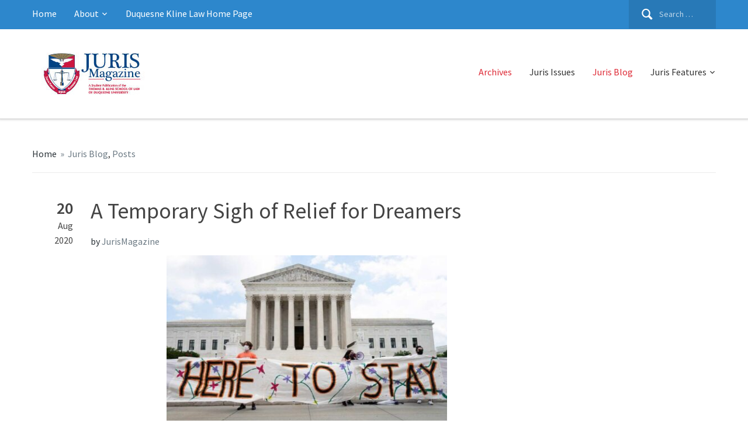

--- FILE ---
content_type: text/html; charset=UTF-8
request_url: https://sites.law.duq.edu/juris/2020/08/20/a-temporary-sigh-of-relief-for-dreamers/
body_size: 10362
content:
<!DOCTYPE html>
<html lang="en-US">
<head>
    <meta charset="UTF-8">
    <meta name="viewport" content="width=device-width, initial-scale=1.0">
    <link rel="profile" href="http://gmpg.org/xfn/11">
    <link rel="pingback" href="https://sites.law.duq.edu/juris/xmlrpc.php">

    <title>A Temporary Sigh of Relief for Dreamers &#8211; Juris Magazine</title>
<meta name='robots' content='max-image-preview:large' />
	<style>img:is([sizes="auto" i], [sizes^="auto," i]) { contain-intrinsic-size: 3000px 1500px }</style>
	<link rel='dns-prefetch' href='//fonts.googleapis.com' />
<link rel="alternate" type="application/rss+xml" title="Juris Magazine &raquo; Feed" href="https://sites.law.duq.edu/juris/feed/" />
<script type="text/javascript">
/* <![CDATA[ */
window._wpemojiSettings = {"baseUrl":"https:\/\/s.w.org\/images\/core\/emoji\/16.0.1\/72x72\/","ext":".png","svgUrl":"https:\/\/s.w.org\/images\/core\/emoji\/16.0.1\/svg\/","svgExt":".svg","source":{"concatemoji":"https:\/\/sites.law.duq.edu\/juris\/wp-includes\/js\/wp-emoji-release.min.js?ver=6.8.3"}};
/*! This file is auto-generated */
!function(s,n){var o,i,e;function c(e){try{var t={supportTests:e,timestamp:(new Date).valueOf()};sessionStorage.setItem(o,JSON.stringify(t))}catch(e){}}function p(e,t,n){e.clearRect(0,0,e.canvas.width,e.canvas.height),e.fillText(t,0,0);var t=new Uint32Array(e.getImageData(0,0,e.canvas.width,e.canvas.height).data),a=(e.clearRect(0,0,e.canvas.width,e.canvas.height),e.fillText(n,0,0),new Uint32Array(e.getImageData(0,0,e.canvas.width,e.canvas.height).data));return t.every(function(e,t){return e===a[t]})}function u(e,t){e.clearRect(0,0,e.canvas.width,e.canvas.height),e.fillText(t,0,0);for(var n=e.getImageData(16,16,1,1),a=0;a<n.data.length;a++)if(0!==n.data[a])return!1;return!0}function f(e,t,n,a){switch(t){case"flag":return n(e,"\ud83c\udff3\ufe0f\u200d\u26a7\ufe0f","\ud83c\udff3\ufe0f\u200b\u26a7\ufe0f")?!1:!n(e,"\ud83c\udde8\ud83c\uddf6","\ud83c\udde8\u200b\ud83c\uddf6")&&!n(e,"\ud83c\udff4\udb40\udc67\udb40\udc62\udb40\udc65\udb40\udc6e\udb40\udc67\udb40\udc7f","\ud83c\udff4\u200b\udb40\udc67\u200b\udb40\udc62\u200b\udb40\udc65\u200b\udb40\udc6e\u200b\udb40\udc67\u200b\udb40\udc7f");case"emoji":return!a(e,"\ud83e\udedf")}return!1}function g(e,t,n,a){var r="undefined"!=typeof WorkerGlobalScope&&self instanceof WorkerGlobalScope?new OffscreenCanvas(300,150):s.createElement("canvas"),o=r.getContext("2d",{willReadFrequently:!0}),i=(o.textBaseline="top",o.font="600 32px Arial",{});return e.forEach(function(e){i[e]=t(o,e,n,a)}),i}function t(e){var t=s.createElement("script");t.src=e,t.defer=!0,s.head.appendChild(t)}"undefined"!=typeof Promise&&(o="wpEmojiSettingsSupports",i=["flag","emoji"],n.supports={everything:!0,everythingExceptFlag:!0},e=new Promise(function(e){s.addEventListener("DOMContentLoaded",e,{once:!0})}),new Promise(function(t){var n=function(){try{var e=JSON.parse(sessionStorage.getItem(o));if("object"==typeof e&&"number"==typeof e.timestamp&&(new Date).valueOf()<e.timestamp+604800&&"object"==typeof e.supportTests)return e.supportTests}catch(e){}return null}();if(!n){if("undefined"!=typeof Worker&&"undefined"!=typeof OffscreenCanvas&&"undefined"!=typeof URL&&URL.createObjectURL&&"undefined"!=typeof Blob)try{var e="postMessage("+g.toString()+"("+[JSON.stringify(i),f.toString(),p.toString(),u.toString()].join(",")+"));",a=new Blob([e],{type:"text/javascript"}),r=new Worker(URL.createObjectURL(a),{name:"wpTestEmojiSupports"});return void(r.onmessage=function(e){c(n=e.data),r.terminate(),t(n)})}catch(e){}c(n=g(i,f,p,u))}t(n)}).then(function(e){for(var t in e)n.supports[t]=e[t],n.supports.everything=n.supports.everything&&n.supports[t],"flag"!==t&&(n.supports.everythingExceptFlag=n.supports.everythingExceptFlag&&n.supports[t]);n.supports.everythingExceptFlag=n.supports.everythingExceptFlag&&!n.supports.flag,n.DOMReady=!1,n.readyCallback=function(){n.DOMReady=!0}}).then(function(){return e}).then(function(){var e;n.supports.everything||(n.readyCallback(),(e=n.source||{}).concatemoji?t(e.concatemoji):e.wpemoji&&e.twemoji&&(t(e.twemoji),t(e.wpemoji)))}))}((window,document),window._wpemojiSettings);
/* ]]> */
</script>
<style id='wp-emoji-styles-inline-css' type='text/css'>

	img.wp-smiley, img.emoji {
		display: inline !important;
		border: none !important;
		box-shadow: none !important;
		height: 1em !important;
		width: 1em !important;
		margin: 0 0.07em !important;
		vertical-align: -0.1em !important;
		background: none !important;
		padding: 0 !important;
	}
</style>
<link rel='stylesheet' id='wp-block-library-css' href='https://sites.law.duq.edu/juris/wp-includes/css/dist/block-library/style.min.css?ver=6.8.3' type='text/css' media='all' />
<style id='classic-theme-styles-inline-css' type='text/css'>
/*! This file is auto-generated */
.wp-block-button__link{color:#fff;background-color:#32373c;border-radius:9999px;box-shadow:none;text-decoration:none;padding:calc(.667em + 2px) calc(1.333em + 2px);font-size:1.125em}.wp-block-file__button{background:#32373c;color:#fff;text-decoration:none}
</style>
<link rel='stylesheet' id='wpzoom-social-icons-block-style-css' href='https://sites.law.duq.edu/juris/wp-content/plugins/social-icons-widget-by-wpzoom/block/dist/style-wpzoom-social-icons.css?ver=4.5.5' type='text/css' media='all' />
<style id='global-styles-inline-css' type='text/css'>
:root{--wp--preset--aspect-ratio--square: 1;--wp--preset--aspect-ratio--4-3: 4/3;--wp--preset--aspect-ratio--3-4: 3/4;--wp--preset--aspect-ratio--3-2: 3/2;--wp--preset--aspect-ratio--2-3: 2/3;--wp--preset--aspect-ratio--16-9: 16/9;--wp--preset--aspect-ratio--9-16: 9/16;--wp--preset--color--black: #000000;--wp--preset--color--cyan-bluish-gray: #abb8c3;--wp--preset--color--white: #ffffff;--wp--preset--color--pale-pink: #f78da7;--wp--preset--color--vivid-red: #cf2e2e;--wp--preset--color--luminous-vivid-orange: #ff6900;--wp--preset--color--luminous-vivid-amber: #fcb900;--wp--preset--color--light-green-cyan: #7bdcb5;--wp--preset--color--vivid-green-cyan: #00d084;--wp--preset--color--pale-cyan-blue: #8ed1fc;--wp--preset--color--vivid-cyan-blue: #0693e3;--wp--preset--color--vivid-purple: #9b51e0;--wp--preset--gradient--vivid-cyan-blue-to-vivid-purple: linear-gradient(135deg,rgba(6,147,227,1) 0%,rgb(155,81,224) 100%);--wp--preset--gradient--light-green-cyan-to-vivid-green-cyan: linear-gradient(135deg,rgb(122,220,180) 0%,rgb(0,208,130) 100%);--wp--preset--gradient--luminous-vivid-amber-to-luminous-vivid-orange: linear-gradient(135deg,rgba(252,185,0,1) 0%,rgba(255,105,0,1) 100%);--wp--preset--gradient--luminous-vivid-orange-to-vivid-red: linear-gradient(135deg,rgba(255,105,0,1) 0%,rgb(207,46,46) 100%);--wp--preset--gradient--very-light-gray-to-cyan-bluish-gray: linear-gradient(135deg,rgb(238,238,238) 0%,rgb(169,184,195) 100%);--wp--preset--gradient--cool-to-warm-spectrum: linear-gradient(135deg,rgb(74,234,220) 0%,rgb(151,120,209) 20%,rgb(207,42,186) 40%,rgb(238,44,130) 60%,rgb(251,105,98) 80%,rgb(254,248,76) 100%);--wp--preset--gradient--blush-light-purple: linear-gradient(135deg,rgb(255,206,236) 0%,rgb(152,150,240) 100%);--wp--preset--gradient--blush-bordeaux: linear-gradient(135deg,rgb(254,205,165) 0%,rgb(254,45,45) 50%,rgb(107,0,62) 100%);--wp--preset--gradient--luminous-dusk: linear-gradient(135deg,rgb(255,203,112) 0%,rgb(199,81,192) 50%,rgb(65,88,208) 100%);--wp--preset--gradient--pale-ocean: linear-gradient(135deg,rgb(255,245,203) 0%,rgb(182,227,212) 50%,rgb(51,167,181) 100%);--wp--preset--gradient--electric-grass: linear-gradient(135deg,rgb(202,248,128) 0%,rgb(113,206,126) 100%);--wp--preset--gradient--midnight: linear-gradient(135deg,rgb(2,3,129) 0%,rgb(40,116,252) 100%);--wp--preset--font-size--small: 13px;--wp--preset--font-size--medium: 20px;--wp--preset--font-size--large: 36px;--wp--preset--font-size--x-large: 42px;--wp--preset--spacing--20: 0.44rem;--wp--preset--spacing--30: 0.67rem;--wp--preset--spacing--40: 1rem;--wp--preset--spacing--50: 1.5rem;--wp--preset--spacing--60: 2.25rem;--wp--preset--spacing--70: 3.38rem;--wp--preset--spacing--80: 5.06rem;--wp--preset--shadow--natural: 6px 6px 9px rgba(0, 0, 0, 0.2);--wp--preset--shadow--deep: 12px 12px 50px rgba(0, 0, 0, 0.4);--wp--preset--shadow--sharp: 6px 6px 0px rgba(0, 0, 0, 0.2);--wp--preset--shadow--outlined: 6px 6px 0px -3px rgba(255, 255, 255, 1), 6px 6px rgba(0, 0, 0, 1);--wp--preset--shadow--crisp: 6px 6px 0px rgba(0, 0, 0, 1);}:where(.is-layout-flex){gap: 0.5em;}:where(.is-layout-grid){gap: 0.5em;}body .is-layout-flex{display: flex;}.is-layout-flex{flex-wrap: wrap;align-items: center;}.is-layout-flex > :is(*, div){margin: 0;}body .is-layout-grid{display: grid;}.is-layout-grid > :is(*, div){margin: 0;}:where(.wp-block-columns.is-layout-flex){gap: 2em;}:where(.wp-block-columns.is-layout-grid){gap: 2em;}:where(.wp-block-post-template.is-layout-flex){gap: 1.25em;}:where(.wp-block-post-template.is-layout-grid){gap: 1.25em;}.has-black-color{color: var(--wp--preset--color--black) !important;}.has-cyan-bluish-gray-color{color: var(--wp--preset--color--cyan-bluish-gray) !important;}.has-white-color{color: var(--wp--preset--color--white) !important;}.has-pale-pink-color{color: var(--wp--preset--color--pale-pink) !important;}.has-vivid-red-color{color: var(--wp--preset--color--vivid-red) !important;}.has-luminous-vivid-orange-color{color: var(--wp--preset--color--luminous-vivid-orange) !important;}.has-luminous-vivid-amber-color{color: var(--wp--preset--color--luminous-vivid-amber) !important;}.has-light-green-cyan-color{color: var(--wp--preset--color--light-green-cyan) !important;}.has-vivid-green-cyan-color{color: var(--wp--preset--color--vivid-green-cyan) !important;}.has-pale-cyan-blue-color{color: var(--wp--preset--color--pale-cyan-blue) !important;}.has-vivid-cyan-blue-color{color: var(--wp--preset--color--vivid-cyan-blue) !important;}.has-vivid-purple-color{color: var(--wp--preset--color--vivid-purple) !important;}.has-black-background-color{background-color: var(--wp--preset--color--black) !important;}.has-cyan-bluish-gray-background-color{background-color: var(--wp--preset--color--cyan-bluish-gray) !important;}.has-white-background-color{background-color: var(--wp--preset--color--white) !important;}.has-pale-pink-background-color{background-color: var(--wp--preset--color--pale-pink) !important;}.has-vivid-red-background-color{background-color: var(--wp--preset--color--vivid-red) !important;}.has-luminous-vivid-orange-background-color{background-color: var(--wp--preset--color--luminous-vivid-orange) !important;}.has-luminous-vivid-amber-background-color{background-color: var(--wp--preset--color--luminous-vivid-amber) !important;}.has-light-green-cyan-background-color{background-color: var(--wp--preset--color--light-green-cyan) !important;}.has-vivid-green-cyan-background-color{background-color: var(--wp--preset--color--vivid-green-cyan) !important;}.has-pale-cyan-blue-background-color{background-color: var(--wp--preset--color--pale-cyan-blue) !important;}.has-vivid-cyan-blue-background-color{background-color: var(--wp--preset--color--vivid-cyan-blue) !important;}.has-vivid-purple-background-color{background-color: var(--wp--preset--color--vivid-purple) !important;}.has-black-border-color{border-color: var(--wp--preset--color--black) !important;}.has-cyan-bluish-gray-border-color{border-color: var(--wp--preset--color--cyan-bluish-gray) !important;}.has-white-border-color{border-color: var(--wp--preset--color--white) !important;}.has-pale-pink-border-color{border-color: var(--wp--preset--color--pale-pink) !important;}.has-vivid-red-border-color{border-color: var(--wp--preset--color--vivid-red) !important;}.has-luminous-vivid-orange-border-color{border-color: var(--wp--preset--color--luminous-vivid-orange) !important;}.has-luminous-vivid-amber-border-color{border-color: var(--wp--preset--color--luminous-vivid-amber) !important;}.has-light-green-cyan-border-color{border-color: var(--wp--preset--color--light-green-cyan) !important;}.has-vivid-green-cyan-border-color{border-color: var(--wp--preset--color--vivid-green-cyan) !important;}.has-pale-cyan-blue-border-color{border-color: var(--wp--preset--color--pale-cyan-blue) !important;}.has-vivid-cyan-blue-border-color{border-color: var(--wp--preset--color--vivid-cyan-blue) !important;}.has-vivid-purple-border-color{border-color: var(--wp--preset--color--vivid-purple) !important;}.has-vivid-cyan-blue-to-vivid-purple-gradient-background{background: var(--wp--preset--gradient--vivid-cyan-blue-to-vivid-purple) !important;}.has-light-green-cyan-to-vivid-green-cyan-gradient-background{background: var(--wp--preset--gradient--light-green-cyan-to-vivid-green-cyan) !important;}.has-luminous-vivid-amber-to-luminous-vivid-orange-gradient-background{background: var(--wp--preset--gradient--luminous-vivid-amber-to-luminous-vivid-orange) !important;}.has-luminous-vivid-orange-to-vivid-red-gradient-background{background: var(--wp--preset--gradient--luminous-vivid-orange-to-vivid-red) !important;}.has-very-light-gray-to-cyan-bluish-gray-gradient-background{background: var(--wp--preset--gradient--very-light-gray-to-cyan-bluish-gray) !important;}.has-cool-to-warm-spectrum-gradient-background{background: var(--wp--preset--gradient--cool-to-warm-spectrum) !important;}.has-blush-light-purple-gradient-background{background: var(--wp--preset--gradient--blush-light-purple) !important;}.has-blush-bordeaux-gradient-background{background: var(--wp--preset--gradient--blush-bordeaux) !important;}.has-luminous-dusk-gradient-background{background: var(--wp--preset--gradient--luminous-dusk) !important;}.has-pale-ocean-gradient-background{background: var(--wp--preset--gradient--pale-ocean) !important;}.has-electric-grass-gradient-background{background: var(--wp--preset--gradient--electric-grass) !important;}.has-midnight-gradient-background{background: var(--wp--preset--gradient--midnight) !important;}.has-small-font-size{font-size: var(--wp--preset--font-size--small) !important;}.has-medium-font-size{font-size: var(--wp--preset--font-size--medium) !important;}.has-large-font-size{font-size: var(--wp--preset--font-size--large) !important;}.has-x-large-font-size{font-size: var(--wp--preset--font-size--x-large) !important;}
:where(.wp-block-post-template.is-layout-flex){gap: 1.25em;}:where(.wp-block-post-template.is-layout-grid){gap: 1.25em;}
:where(.wp-block-columns.is-layout-flex){gap: 2em;}:where(.wp-block-columns.is-layout-grid){gap: 2em;}
:root :where(.wp-block-pullquote){font-size: 1.5em;line-height: 1.6;}
</style>
<link rel='stylesheet' id='zoom-theme-utils-css-css' href='https://sites.law.duq.edu/juris/wp-content/themes/capital/functions/wpzoom/assets/css/theme-utils.css?ver=6.8.3' type='text/css' media='all' />
<link rel='stylesheet' id='capital-style-css' href='https://sites.law.duq.edu/juris/wp-content/themes/capital/style.css?ver=1.2.10' type='text/css' media='all' />
<link rel='stylesheet' id='media-queries-css' href='https://sites.law.duq.edu/juris/wp-content/themes/capital/css/media-queries.css?ver=1.2.10' type='text/css' media='all' />
<link rel='stylesheet' id='capital-google-font-default-css' href='//fonts.googleapis.com/css?family=Source+Sans+Pro%3A400%2C400i%2C600%2C600i%2C700%2C700i&#038;subset=cyrillic%2Cgreek%2Clatin-ext&#038;display=swap&#038;ver=6.8.3' type='text/css' media='all' />
<link rel='stylesheet' id='dashicons-css' href='https://sites.law.duq.edu/juris/wp-includes/css/dashicons.min.css?ver=6.8.3' type='text/css' media='all' />
<link rel='stylesheet' id='wpzoom-social-icons-socicon-css' href='https://sites.law.duq.edu/juris/wp-content/plugins/social-icons-widget-by-wpzoom/assets/css/wpzoom-socicon.css?ver=1769597191' type='text/css' media='all' />
<link rel='stylesheet' id='wpzoom-social-icons-genericons-css' href='https://sites.law.duq.edu/juris/wp-content/plugins/social-icons-widget-by-wpzoom/assets/css/genericons.css?ver=1769597191' type='text/css' media='all' />
<link rel='stylesheet' id='wpzoom-social-icons-academicons-css' href='https://sites.law.duq.edu/juris/wp-content/plugins/social-icons-widget-by-wpzoom/assets/css/academicons.min.css?ver=1769597191' type='text/css' media='all' />
<link rel='stylesheet' id='wpzoom-social-icons-font-awesome-3-css' href='https://sites.law.duq.edu/juris/wp-content/plugins/social-icons-widget-by-wpzoom/assets/css/font-awesome-3.min.css?ver=1769597191' type='text/css' media='all' />
<link rel='stylesheet' id='wpzoom-social-icons-styles-css' href='https://sites.law.duq.edu/juris/wp-content/plugins/social-icons-widget-by-wpzoom/assets/css/wpzoom-social-icons-styles.css?ver=1769597191' type='text/css' media='all' />
<link rel='preload' as='font'  id='wpzoom-social-icons-font-academicons-woff2-css' href='https://sites.law.duq.edu/juris/wp-content/plugins/social-icons-widget-by-wpzoom/assets/font/academicons.woff2?v=1.9.2'  type='font/woff2' crossorigin />
<link rel='preload' as='font'  id='wpzoom-social-icons-font-fontawesome-3-woff2-css' href='https://sites.law.duq.edu/juris/wp-content/plugins/social-icons-widget-by-wpzoom/assets/font/fontawesome-webfont.woff2?v=4.7.0'  type='font/woff2' crossorigin />
<link rel='preload' as='font'  id='wpzoom-social-icons-font-genericons-woff-css' href='https://sites.law.duq.edu/juris/wp-content/plugins/social-icons-widget-by-wpzoom/assets/font/Genericons.woff'  type='font/woff' crossorigin />
<link rel='preload' as='font'  id='wpzoom-social-icons-font-socicon-woff2-css' href='https://sites.law.duq.edu/juris/wp-content/plugins/social-icons-widget-by-wpzoom/assets/font/socicon.woff2?v=4.5.5'  type='font/woff2' crossorigin />
<script type="text/javascript" src="https://sites.law.duq.edu/juris/wp-includes/js/jquery/jquery.min.js?ver=3.7.1" id="jquery-core-js"></script>
<script type="text/javascript" src="https://sites.law.duq.edu/juris/wp-includes/js/jquery/jquery-migrate.min.js?ver=3.4.1" id="jquery-migrate-js"></script>
<link rel="https://api.w.org/" href="https://sites.law.duq.edu/juris/wp-json/" /><link rel="alternate" title="JSON" type="application/json" href="https://sites.law.duq.edu/juris/wp-json/wp/v2/posts/12939" /><link rel="EditURI" type="application/rsd+xml" title="RSD" href="https://sites.law.duq.edu/juris/xmlrpc.php?rsd" />
<meta name="generator" content="WordPress 6.8.3" />
<link rel="canonical" href="https://sites.law.duq.edu/juris/2020/08/20/a-temporary-sigh-of-relief-for-dreamers/" />
<link rel='shortlink' href='https://sites.law.duq.edu/juris/?p=12939' />
<link rel="alternate" title="oEmbed (JSON)" type="application/json+oembed" href="https://sites.law.duq.edu/juris/wp-json/oembed/1.0/embed?url=https%3A%2F%2Fsites.law.duq.edu%2Fjuris%2F2020%2F08%2F20%2Fa-temporary-sigh-of-relief-for-dreamers%2F" />
<link rel="alternate" title="oEmbed (XML)" type="text/xml+oembed" href="https://sites.law.duq.edu/juris/wp-json/oembed/1.0/embed?url=https%3A%2F%2Fsites.law.duq.edu%2Fjuris%2F2020%2F08%2F20%2Fa-temporary-sigh-of-relief-for-dreamers%2F&#038;format=xml" />
<!-- WPZOOM Theme / Framework -->
<meta name="generator" content="Capital 1.2.10" />
<meta name="generator" content="WPZOOM Framework 2.0.7" />
</head>
<body class="wp-singular post-template-default single single-post postid-12939 single-format-standard wp-custom-logo wp-theme-capital">

<div class="main-wrap">

    <header class="site-header">

        <nav class="top-navbar" role="navigation">
            <div class="inner-wrap">
                <div class="navbar-header">

                                             <a class="navbar-toggle" href="#menu-top-slide">
                             <span class="icon-bar"></span>
                             <span class="icon-bar"></span>
                             <span class="icon-bar"></span>
                         </a>

                         <div id="menu-top-slide" class="menu-top-level-nav-bar-container"><ul id="menu-top-level-nav-bar" class="menu"><li id="menu-item-10604" class="menu-item menu-item-type-post_type menu-item-object-page menu-item-home menu-item-10604"><a href="https://sites.law.duq.edu/juris/">Home</a></li>
<li id="menu-item-10605" class="menu-item menu-item-type-post_type menu-item-object-page menu-item-has-children menu-item-10605"><a href="https://sites.law.duq.edu/juris/about/">About</a>
<ul class="sub-menu">
	<li id="menu-item-12457" class="menu-item menu-item-type-post_type menu-item-object-page menu-item-12457"><a href="https://sites.law.duq.edu/juris/staff-2019-2020/">Staff</a></li>
</ul>
</li>
<li id="menu-item-10607" class="menu-item menu-item-type-custom menu-item-object-custom menu-item-10607"><a href="https://www.duq.edu/academics/colleges-and-schools/law/index.php">Duquesne Kline Law Home Page</a></li>
</ul></div>
                </div>

                    <div class="navbar-search">
                        <form role="search" method="get" class="search-form" action="https://sites.law.duq.edu/juris/">
				<label>
					<span class="screen-reader-text">Search for:</span>
					<input type="search" class="search-field" placeholder="Search &hellip;" value="" name="s" />
				</label>
				<input type="submit" class="search-submit" value="Search" />
			</form>                    </div>

                <div id="navbar-top">

                    <div class="menu-top-level-nav-bar-container"><ul id="menu-top-level-nav-bar-1" class="nav navbar-nav dropdown sf-menu"><li class="menu-item menu-item-type-post_type menu-item-object-page menu-item-home menu-item-10604"><a href="https://sites.law.duq.edu/juris/">Home</a></li>
<li class="menu-item menu-item-type-post_type menu-item-object-page menu-item-has-children menu-item-10605"><a href="https://sites.law.duq.edu/juris/about/">About</a>
<ul class="sub-menu">
	<li class="menu-item menu-item-type-post_type menu-item-object-page menu-item-12457"><a href="https://sites.law.duq.edu/juris/staff-2019-2020/">Staff</a></li>
</ul>
</li>
<li class="menu-item menu-item-type-custom menu-item-object-custom menu-item-10607"><a href="https://www.duq.edu/academics/colleges-and-schools/law/index.php">Duquesne Kline Law Home Page</a></li>
</ul></div>
                </div><!-- #navbar-top -->
                <div class="clear"></div>
            </div>
            <div class="clear"></div>
        </nav><!-- .navbar -->


        <nav class="main-navbar" role="navigation">
            <div class="inner-wrap">
                 <div class="navbar-header">
                    
                       <a class="navbar-toggle" href="#menu-main-slide">
                           <span class="icon-bar"></span>
                           <span class="icon-bar"></span>
                           <span class="icon-bar"></span>
                       </a>


                       <div id="menu-main-slide" class="menu-main-menu-container"><ul id="menu-main-menu" class="menu"><li id="menu-item-10609" class="menu-item menu-item-type-post_type menu-item-object-page current_page_parent menu-item-10609"><a href="https://sites.law.duq.edu/juris/archives/">Archives</a></li>
<li id="menu-item-10614" class="menu-item menu-item-type-taxonomy menu-item-object-category menu-item-10614"><a href="https://sites.law.duq.edu/juris/category/juris-issues/">Juris Issues</a></li>
<li id="menu-item-10611" class="menu-item menu-item-type-taxonomy menu-item-object-category current-post-ancestor current-menu-parent current-post-parent menu-item-10611"><a href="https://sites.law.duq.edu/juris/category/juris-blog/">Juris Blog</a></li>
<li id="menu-item-10610" class="menu-item menu-item-type-taxonomy menu-item-object-category menu-item-has-children menu-item-10610"><a href="https://sites.law.duq.edu/juris/category/juris-features/">Juris Features</a>
<ul class="sub-menu">
	<li id="menu-item-11739" class="menu-item menu-item-type-taxonomy menu-item-object-category menu-item-11739"><a href="https://sites.law.duq.edu/juris/category/juris-features/features-articles/">Feature Articles</a></li>
	<li id="menu-item-10613" class="menu-item menu-item-type-taxonomy menu-item-object-category menu-item-10613"><a href="https://sites.law.duq.edu/juris/category/juris-features/professor-spotlight/">Professor Spotlight</a></li>
	<li id="menu-item-10612" class="menu-item menu-item-type-taxonomy menu-item-object-category menu-item-10612"><a href="https://sites.law.duq.edu/juris/category/juris-features/alumni-spotlight/">Alumni Spotlight</a></li>
</ul>
</li>
</ul></div>
                     <div class="navbar-brand">
                         <a href="https://sites.law.duq.edu/juris/" class="custom-logo-link" rel="home" itemprop="url"><img width="210" height="73" src="https://sites.law.duq.edu/juris/wp-content/uploads/2024/04/Juris-Magazine-Web-graphic.jpg" class="custom-logo no-lazyload no-lazy a3-notlazy" alt="Juris Magazine" itemprop="logo" decoding="async" /></a>                         <p class="tagline"></p>
                     </div><!-- .navbar-brand -->
                </div>

                <div id="navbar-main">

                    <div class="menu-main-menu-container"><ul id="menu-main-menu-1" class="nav navbar-nav dropdown sf-menu"><li class="menu-item menu-item-type-post_type menu-item-object-page current_page_parent menu-item-10609"><a href="https://sites.law.duq.edu/juris/archives/">Archives</a></li>
<li class="menu-item menu-item-type-taxonomy menu-item-object-category menu-item-10614"><a href="https://sites.law.duq.edu/juris/category/juris-issues/">Juris Issues</a></li>
<li class="menu-item menu-item-type-taxonomy menu-item-object-category current-post-ancestor current-menu-parent current-post-parent menu-item-10611"><a href="https://sites.law.duq.edu/juris/category/juris-blog/">Juris Blog</a></li>
<li class="menu-item menu-item-type-taxonomy menu-item-object-category menu-item-has-children menu-item-10610"><a href="https://sites.law.duq.edu/juris/category/juris-features/">Juris Features</a>
<ul class="sub-menu">
	<li class="menu-item menu-item-type-taxonomy menu-item-object-category menu-item-11739"><a href="https://sites.law.duq.edu/juris/category/juris-features/features-articles/">Feature Articles</a></li>
	<li class="menu-item menu-item-type-taxonomy menu-item-object-category menu-item-10613"><a href="https://sites.law.duq.edu/juris/category/juris-features/professor-spotlight/">Professor Spotlight</a></li>
	<li class="menu-item menu-item-type-taxonomy menu-item-object-category menu-item-10612"><a href="https://sites.law.duq.edu/juris/category/juris-features/alumni-spotlight/">Alumni Spotlight</a></li>
</ul>
</li>
</ul></div>
                </div><!-- #navbar-main -->
            </div>
        </nav><!-- .navbar -->
    </header><!-- .site-header -->


<div class="inner-wrap">

    <main id="main" class="site-main container-fluid" role="main">

        <div class="section-title">
            <span class="cat-links"><a class="section-home-link" href="https://sites.law.duq.edu/juris/">Home</a> <span class="separator">&raquo;</span> <span class="cat-links"> <a href="https://sites.law.duq.edu/juris/category/juris-blog/" rel="category tag">Juris Blog</a>, <a href="https://sites.law.duq.edu/juris/category/posts/" rel="category tag">Posts</a></span>        </div>

        <section class="post-wrap">

            
                
<article id="post-12939" class="post-12939 post type-post status-publish format-standard has-post-thumbnail hentry category-juris-blog category-posts tag-daca tag-dhs tag-dreamers tag-immigration-law tag-shreya-desai">

    
    <aside class="entry-date">
       
           <span class="day">20</span>
           <span class="month">Aug</span>
           <span class="year">2020</span>

       
           </aside>

    <section class="entry-body">

        <header class="entry-header">
            <h1 class="entry-title">A Temporary Sigh of Relief for Dreamers</h1>
            <div class="entry-meta">
                <span class="entry-author">by <a href="https://sites.law.duq.edu/juris/author/jurismagazine/" title="Posts by JurisMagazine" rel="author">JurisMagazine</a></span>
                 <div class="clear"></div>
            </div>
        </header><!-- .entry-header -->

        <div class="entry-content">
            <p style="text-align: center;"><img fetchpriority="high" decoding="async" class="aligncenter wp-image-12940" src="http://sites.law.duq.edu/juris/wp-content/uploads/2020/08/desai-e1597978185106.jpg" alt="" width="480" height="320" /></p>
<p style="text-align: center;"><em>Photo provided courtesy of the American Civil Liberties Union (ACLU)</em></p>
<p style="text-align: center;">By Shreya Desai, Staff Writer</p>
<p>During Donald Trump’s presidency, the Deferred Action for Childhood Arrivals (“DACA”), has continuously been litigated.<sup> [1] </sup> DACA is a program that allowed undocumented immigrants who were brought to the United States as children to remain in the country and seek employment, which was established under the Obama administration.<sup> [2] </sup> To be eligible for participation, applicants must demonstrate that they had not been involved in the commission of any serious crimes, arrived in the country before the age of 16 and were no older than 30 at the time of application, and were in school, had graduated from high school or received a General Educational Development (GED) certificated, or were honorably discharged from the military.<sup> [3] </sup></p>
<p>In September of 2017, Acting Secretary of Homeland Security (“DHS”), Elaine Duke, announced the rescission of the program, claiming that this was an unconstitutional exercise of power by the Executive Branch.<sup> [4] </sup> Following the issuance of the order, 15 attorneys general from various states<sup> [5] </sup> and the District of Columbia filed suit to stop the Trump administration from winding down DACA.<sup> [6] </sup> They contended that scrapping the program would damage states as DACA beneficiaries contribute to taxes, which go to state universities and other state-run organizations.<sup> [7] </sup> On the other hand, Devin M. O’Malley, a spokesman of the Department of Justice stated that despite the benevolent contentions of the states, DACA was an unlawful circumvention of Congress.<sup> [8] </sup></p>
<p>Approximately four months later, Judge William Alsup of the United States District Court for the Northern District of California blocked the rescission, finding that the policy was not illegal.<sup> [9] </sup> Thereafter, in November of 2018, the Ninth Circuit Court of Appeals in San Francisco affirmed Judge Alsup’s order.<sup> [10] </sup> In June of 2019, the Supreme Court of the United States announced that it would hear the consolidated appeal of the Trump administration led by <em>Department of Homeland Security vs. Regents of the University of California</em>.<sup> [11] </sup> The issue on appeal was “whether DHS’s decision to wind down DACA is lawful.”<sup> [12] </sup></p>
<p>Finally, on June 18, 2020, in a 5-4 decision, the Supreme Court stopped the Trump administration from immediately ending the program, ruling instead to protect approximately 700,000 “Dreamers”<sup> [13] </sup> from deportation.<sup> [14] </sup> The opinion of the Court authored by Chief Justice John Roberts was narrowly tailored: “The wisdom of [whether DACA or its rescission are sound policies] is none of our concern. Here we address only whether the Administration complied with the procedural requirements in the law that insist on &#8216;a reasoned explanation for its action.’”<sup> [15] </sup> Chief Justice Roberts also noted that there were no detailed justifications provided for the cancelation of the program during the three preceding years of litigation.<sup> [16] </sup> He added, “The basic rule here is clear: An agency must defend its actions based on the reasons it gave when it acted,” Chief Justice Roberts wrote. “This is not the case for cutting corners to allow D.H.S. to rely upon reasons absent from its original decision.”<sup> [17] </sup> Although the decision was based on technical grounds only at this juncture, it “allows Dreamers to breathe a temporary sigh of relief,” Professor of law at Cornell, Stephen Yale-Loeher stated.<sup> [18] </sup></p>
<p>However, this sigh of relief may end sooner than some may have believed.<sup> [19] </sup> Since the Supreme Court decision, the Trump administration has announced new restrictions on DACA.<sup> [20] </sup> Immigrants already protected under DACA will be permitted to renew their status for one year instead of the two years originally allowed, and first-time applicants will be rejected from the program.<sup> [21] </sup> With strict eligibility requirements already in place, several have expressed concern over the new restrictions.<sup> [22] </sup> Juan Escalante, a Dreamer and FWD.us activist has made clear that “[n]o one here is going to get tired until we achieve permanent change and a path to citizenship.”<sup> [23] </sup> Despite the Supreme Court’s recent decision, it seems that litigation over DACA will continue for the time being.</p>
<p><a href="#_ftnref1" name="_ftn1">[1]</a> <a href="https://www.latimes.com/politics/story/2019-11-12/timeline-on-daca">https://www.latimes.com/politics/story/2019-11-12/timeline-on-daca</a></p>
<p><a href="#_ftnref2" name="_ftn2">[2]</a> <a href="https://www.nbcnews.com/politics/immigration/trump-dreamers-daca-immigration-announcement-n798686">https://www.nbcnews.com/politics/immigration/trump-dreamers-daca-immigration-announcement-n798686</a></p>
<p><a href="#_ftnref3" name="_ftn3">[3]</a> <a href="https://www.nytimes.com/2020/07/28/us/politics/trump-daca.html">https://www.nytimes.com/2020/07/28/us/politics/trump-daca.html</a></p>
<p><a href="#_ftnref4" name="_ftn4">[4]</a> <a href="https://www.latimes.com/politics/story/2019-11-12/timeline-on-daca">https://www.latimes.com/politics/story/2019-11-12/timeline-on-daca</a></p>
<p><a href="#_ftnref5" name="_ftn5">[5]</a> The states included New York, Connecticut, Delaware, Hawaii, Illinois, Iowa, Massachusetts, New Mexico, North Carolina, Oregon, Pennsylvania, Rhode Island, Vermont, Virginia, and Washington.</p>
<p><a href="#_ftnref6" name="_ftn6">[6]</a> <a href="https://www.washingtonpost.com/world/national-security/attorneys-general-from-15-states-dc-sue-to-save-daca/2017/09/06/98bca3b2-930f-11e7-aace-04b862b2b3f3_story.html">https://www.washingtonpost.com/world/national-security/attorneys-general-from-15-states-dc-sue-to-save-daca/2017/09/06/98bca3b2-930f-11e7-aace-04b862b2b3f3_story.html</a></p>
<p><a href="#_ftnref7" name="_ftn7">[7]</a> <em>Id.</em></p>
<p><a href="#_ftnref8" name="_ftn8">[8]</a> <em>Id. </em></p>
<p><a href="#_ftnref9" name="_ftn9">[9]</a> <a href="https://www.latimes.com/politics/story/2019-11-12/timeline-on-daca">https://www.latimes.com/politics/story/2019-11-12/timeline-on-daca</a></p>
<p><a href="#_ftnref10" name="_ftn10">[10]</a> <em>Id. </em></p>
<p><a href="#_ftnref11" name="_ftn11">[11]</a> <em>Id.</em></p>
<p><a href="#_ftnref12" name="_ftn12">[12]</a> <em>Id.</em></p>
<p><a href="#_ftnref13" name="_ftn13">[13]</a> Dreamers are the young immigrants who are impacted by DACA.</p>
<p><a href="#_ftnref14" name="_ftn14">[14]</a> <a href="https://www.npr.org/2020/06/18/829858289/supreme-court-upholds-daca-in-blow-to-trump-administration">https://www.npr.org/2020/06/18/829858289/supreme-court-upholds-daca-in-blow-to-trump-administration</a></p>
<p><a href="#_ftnref15" name="_ftn15">[15]</a> <em>Id.</em></p>
<p><a href="#_ftnref16" name="_ftn16">[16]</a> <em>Id. </em></p>
<p><a href="#_ftnref17" name="_ftn17">[17]</a> <a href="https://www.nytimes.com/2020/06/18/us/trump-daca-supreme-court.html?campaign_id=9&amp;emc=edit_nn_20200619&amp;instance_id=19532&amp;nl=the-morning&amp;regi_id=101987120&amp;segment_id=31329&amp;te=1&amp;user_id=26647bbfa44fa617de9492d28dc3d9a0">https://www.nytimes.com/2020/06/18/us/trump-daca-supreme-court.html?campaign_id=9&amp;emc=edit_nn_20200619&amp;instance_id=19532&amp;nl=the-morning&amp;regi_id=101987120&amp;segment_id=31329&amp;te=1&amp;user_id=26647bbfa44fa617de9492d28dc3d9a0</a></p>
<p><a href="#_ftnref18" name="_ftn18">[18]</a> <em>Id.</em></p>
<p><a href="#_ftnref19" name="_ftn19">[19]</a> <a href="https://www.nytimes.com/2020/07/28/us/politics/trump-daca.html">https://www.nytimes.com/2020/07/28/us/politics/trump-daca.html</a></p>
<p><a href="#_ftnref20" name="_ftn20">[20]</a> <em>Id.</em></p>
<p><a href="#_ftnref21" name="_ftn21">[21]</a> <em>Id.</em></p>
<p><a href="#_ftnref22" name="_ftn22">[22]</a> <em>Id.</em></p>
<p><a href="#_ftnref23" name="_ftn23">[23]</a> <a href="https://www.nbcnews.com/news/latino/very-alarmed-dreamers-slam-trump-s-new-limits-daca-program-n1235184">https://www.nbcnews.com/news/latino/very-alarmed-dreamers-slam-trump-s-new-limits-daca-program-n1235184</a></p>


            

            
                <div class="tag_list">Tags: <a href="https://sites.law.duq.edu/juris/tag/daca/" rel="tag">DACA</a><span class="separator">,</span><a href="https://sites.law.duq.edu/juris/tag/dhs/" rel="tag">DHS</a><span class="separator">,</span><a href="https://sites.law.duq.edu/juris/tag/dreamers/" rel="tag">Dreamers</a><span class="separator">,</span><a href="https://sites.law.duq.edu/juris/tag/immigration-law/" rel="tag">Immigration Law</a><span class="separator">,</span><a href="https://sites.law.duq.edu/juris/tag/shreya-desai/" rel="tag">Shreya Desai</a></div>
                    </div><!-- .entry-content -->

    </section>

    <footer class="entry-footer">

        
            <div class="share">

                <a href="https://twitter.com/intent/tweet?url=https%3A%2F%2Fsites.law.duq.edu%2Fjuris%2F2020%2F08%2F20%2Fa-temporary-sigh-of-relief-for-dreamers%2F&text=A+Temporary+Sigh+of+Relief+for+Dreamers" target="_blank" title="Tweet this on Twitter" class="twitter">Share on Twitter</a>

                <a href="https://facebook.com/sharer.php?u=https%3A%2F%2Fsites.law.duq.edu%2Fjuris%2F2020%2F08%2F20%2Fa-temporary-sigh-of-relief-for-dreamers%2F&t=A+Temporary+Sigh+of+Relief+for+Dreamers" target="_blank" title="Share this on Facebook" class="facebook">Share on Facebook</a>

                <a href="https://www.linkedin.com/cws/share?url=https%3A%2F%2Fsites.law.duq.edu%2Fjuris%2F2020%2F08%2F20%2Fa-temporary-sigh-of-relief-for-dreamers%2F" target="_blank" title="Share on LinkedIn" class="linkedin">Share on LinkedIn</a>
                <div class="clear"></div>
            </div>

        
        
            <div class="post_author">

                
                <span>Written by</span>

                <a href="https://sites.law.duq.edu/juris/author/jurismagazine/" title="Posts by JurisMagazine" rel="author">JurisMagazine</a>
            </div>

        
    </footer><!-- .entry-footer -->

    <div class="clear"></div>

</article><!-- #post -->

                
                    
                
            
        </section><!-- .single-post -->

        <div id="sidebar">

 	
</div>
<div class="clear"></div>
    </main><!-- #main -->

</div>


    <div class="clear"></div>
    <footer id="colophon" class="site-footer" role="contentinfo">

        <div class="footer-widgetized-wrapper">
                                <div class="footer-widgets widgets widget-columns-2">

                <div class="inner-wrap">

                    
                        <div class="column">
                            <div class="widget widget_text" id="text-7"><h3 class="title">Thomas R. Kline Duquesne University School of Law</h3>			<div class="textwidget"><p>Duquesne University<br />
600 Forbes Avenue<br />
Pittsburgh, PA 15282<br />
412.396.6000</p>
</div>
		<div class="clear"></div></div>                        </div><!-- .column -->

                    
                        <div class="column">
                            <div class="widget widget_text" id="text-8">			<div class="textwidget"><p>Copyright © Duquesne University School of Law’s Juris Magazine 2017. All rights reserved. The Juris Magazine J and the Juris Blog Banner were designed by Meghan Collins and are the intellectual property of Juris Blog and Juris Magazine. All materials, content, and forms contained on this website may not be copied, reproduced, distributed, or displayed without the express written permission of Juris Magazine. Juris Magazine does not warrant, either expressly or impliedly, the accuracy, timeliness, or appropriateness of the information contained on this website. Juris Magazine disclaims any responsibility for content errors, omission, or infringing material and disclaims any responsibility associated with relying on information provided on this website. Juris Magazine also disclaims all liability for any material contained in other websites linked to the Juris Blog website.</p>
</div>
		<div class="clear"></div></div>                        </div><!-- .column -->

                    
                </div>
                <div class="clear"></div>
            </div><!-- .footer-widgets -->

                        </div>

        <div class="site-info">
            <div class="inner-wrap">
                <p class="copyright">
                    Copyright &copy; 2026 Juris Magazine                </p>
                <p class="designed-by">
                    Designed by <a href="https://www.wpzoom.com/" target="_blank" rel="nofollow">WPZOOM</a>                </p>
            </div>
            <div class="clear"></div>
        </div><!-- .site-info -->
    </footer><!-- #colophon -->

</div><!-- /.main-wrap -->
<script type="speculationrules">
{"prefetch":[{"source":"document","where":{"and":[{"href_matches":"\/juris\/*"},{"not":{"href_matches":["\/juris\/wp-*.php","\/juris\/wp-admin\/*","\/juris\/wp-content\/uploads\/*","\/juris\/wp-content\/*","\/juris\/wp-content\/plugins\/*","\/juris\/wp-content\/themes\/capital\/*","\/juris\/*\\?(.+)"]}},{"not":{"selector_matches":"a[rel~=\"nofollow\"]"}},{"not":{"selector_matches":".no-prefetch, .no-prefetch a"}}]},"eagerness":"conservative"}]}
</script>
<script type="text/javascript" src="https://sites.law.duq.edu/juris/wp-content/themes/capital/js/jquery.mmenu.min.all.js?ver=1.2.10" id="mmenu-js"></script>
<script type="text/javascript" src="https://sites.law.duq.edu/juris/wp-content/themes/capital/js/flexslider.min.js?ver=1.2.10" id="flexslider-js"></script>
<script type="text/javascript" src="https://sites.law.duq.edu/juris/wp-content/themes/capital/js/caroufredsel.min.js?ver=1.2.10" id="caroufredsel-js"></script>
<script type="text/javascript" src="https://sites.law.duq.edu/juris/wp-content/themes/capital/js/fitvids.min.js?ver=1.2.10" id="fitvids-js"></script>
<script type="text/javascript" src="https://sites.law.duq.edu/juris/wp-content/themes/capital/js/superfish.min.js?ver=1.2.10" id="superfish-js"></script>
<script type="text/javascript" id="capital-script-js-extra">
/* <![CDATA[ */
var zoomOptions = {"slideshow_auto":"1","slideshow_speed":"8000","slideshow_effect":"Slide"};
/* ]]> */
</script>
<script type="text/javascript" src="https://sites.law.duq.edu/juris/wp-content/themes/capital/js/functions.js?ver=1.2.10" id="capital-script-js"></script>
<script type="text/javascript" src="https://sites.law.duq.edu/juris/wp-content/plugins/social-icons-widget-by-wpzoom/assets/js/social-icons-widget-frontend.js?ver=1769597191" id="zoom-social-icons-widget-frontend-js"></script>

</body>
</html>